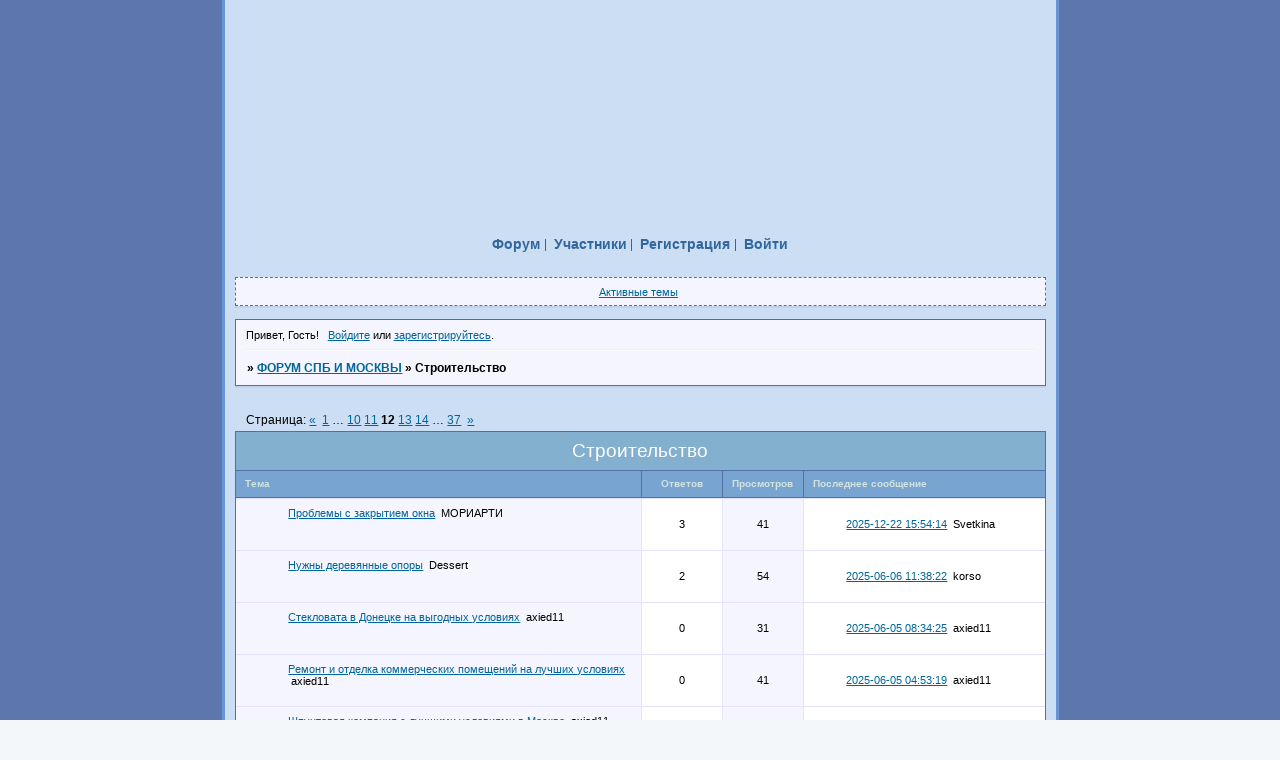

--- FILE ---
content_type: text/html; charset=windows-1251
request_url: https://moskva-forum.ru/viewforum.php?id=30&p=12
body_size: 5591
content:
<!DOCTYPE html PUBLIC "-//W3C//DTD XHTML 1.0 Strict//EN" "http://www.w3.org/TR/xhtml1/DTD/xhtml1-strict.dtd">
<html xmlns="http://www.w3.org/1999/xhtml" xml:lang="ru" lang="ru" dir="ltr" prefix="og: http://ogp.me/ns#">
<head>
<meta http-equiv="Content-Type" content="text/html; charset=windows-1251">
<meta name="viewport" content="width=device-width, initial-scale=1.0">
<meta name="yandex-verification" content="501e32873c653734">
<meta name="google-site-verification" content="Ssm_vMSdoieOPbKDuqIi_Q9UUdXL4PpsIWGyjwVetnY">
<title>Строительство</title>
<meta property="og:title" content="Строительство"><meta property="og:url" content="https://moskva-forum.ru/viewforum.php?id=30"><script type="text/javascript">
try{self.document.location.hostname==parent.document.location.hostname&&self.window!=parent.window&&self.parent.window!=parent.parent.window&&document.write('</he'+'ad><bo'+'dy style="display:none"><plaintext>')}catch(e){}
try{if(top===self&&location.hostname.match(/^www\./))location.href=document.URL.replace(/\/\/www\./,'//')}catch(e){}
var FORUM = new Object({ set : function(prop, val){ try { eval("this."+prop+"=val"); } catch (e) {} }, get : function(prop){ try { var val = eval("this."+prop); } catch (e) { var val = undefined; } return val; }, remove : function(prop, val){ try { eval("delete this."+prop); } catch (e) {} } });
// JavaScript переменные форума
var BoardID = 6941;
var BoardCat = 3;
var BoardStyle = 'Mybb_Sloven';
var ForumAPITicket = '32882459e1793ffc3ddabf09e410e67ffb82ab49';
var GroupID = 3;
var GroupTitle = 'Гость';
var GroupUserTitle = '';
var PartnerID = 1;
var RequestTime = 1768893929;
var StaticURL = 'https://forumstatic.ru';
var AvatarsURL = 'https://forumavatars.ru';
var FilesURL = 'https://forumstatic.ru';
var ScriptsURL = 'https://forumscripts.ru';
var UploadsURL = 'https://upforme.ru';
</script>
<script type="text/javascript" src="/js/libs.min.js?v=4"></script>
<script type="text/javascript" src="/js/extra.js?v=5"></script>
<link rel="alternate" type="application/rss+xml" href="https://moskva-forum.ru/export.php?type=rss&amp;fid=30" title="RSS" />
<link rel="top" href="https://moskva-forum.ru" title="Форум" />
<link rel="author" href="https://moskva-forum.ru/userlist.php" title="Участники" />
<link rel="first" title= "Страница форума 1" href="https://moskva-forum.ru/viewforum.php?id=30" />
<link rel="next" title="Страница форума 13" href="https://moskva-forum.ru/viewforum.php?id=30&amp;p=13" />
<link rel="prev" title= "Страница форума 11 " href="https://moskva-forum.ru/viewforum.php?id=30&amp;p=11" />
<link rel="last" title="Страница форума 37" href="https://moskva-forum.ru/viewforum.php?id=30&amp;p=37" />
<link rel="stylesheet" type="text/css" href="/style/Mybb_Sloven/Mybb_Sloven.css" />
<link rel="stylesheet" type="text/css" href="/style/extra.css?v=23" />
<link rel="stylesheet" type="text/css" href="/style/mobile.css?v=5" />
<script type="text/javascript" src="https://forumscripts.ru/html_in_posts/1.0.20/html_in_posts.js"></script>
<script type="text/javascript" src="https://forumscripts.ru/post_voters/2.0.11/post_voters.js"></script>
<link rel="stylesheet" type="text/css" href="https://forumscripts.ru/post_voters/2.0.11/post_voters.css" />
<script>window.yaContextCb=window.yaContextCb||[]</script><script src="https://yandex.ru/ads/system/context.js" async></script>
</head>
<body>

<!-- body-header -->
<div id="pun_wrap">
<div id="pun" class="ru isguest gid3">
<div id="pun-viewforum" class="punbb"  data-forum-id="30" data-cat-id="4">


<div id="mybb-counter" style="display:none">
<script type="text/javascript"> (function(m,e,t,r,i,k,a){m[i]=m[i]||function(){(m[i].a=m[i].a||[]).push(arguments)}; m[i].l=1*new Date(); for (var j = 0; j < document.scripts.length; j++) {if (document.scripts[j].src === r) { return; }} k=e.createElement(t),a=e.getElementsByTagName(t)[0],k.async=1,k.src=r,a.parentNode.insertBefore(k,a)}) (window, document, "script", "https://mc.yandex.ru/metrika/tag.js", "ym"); ym(201230, "init", { clickmap:false, trackLinks:true, accurateTrackBounce:true });

</script> <noscript><div><img src="https://mc.yandex.ru/watch/201230" style="position:absolute; left:-9999px;" alt="" /></div></noscript>
</div>

<div id="html-header">
	<style type="text/css">
#pun-viewtopic .post h3 a {visibility: hidden;}
</style>

<!-- Yandex.RTB -->
<script>window.yaContextCb=window.yaContextCb||[]</script>
<script src="https://yandex.ru/ads/system/context.js" async></script>
</div>

<div id="pun-title" class="section">
	<table id="title-logo-table" cellspacing="0">
		<tbody id="title-logo-tbody">
			<tr id="title-logo-tr">
				<td id="title-logo-tdl" class="title-logo-tdl">
					<h1 class="title-logo"><span>ФОРУМ  СПБ И МОСКВЫ</span></h1>
				</td>
				<td id="title-logo-tdr" class="title-logo-tdr"><!-- banner_top --></td>
			</tr>
		</tbody>
	</table>
</div>

<div id="pun-navlinks" class="section">
	<h2><span>Меню навигации</span></h2>
	<ul class="container">
		<li id="navindex"><a href="https://moskva-forum.ru/"><span>Форум</span></a></li>
		<li id="navuserlist"><a href="https://moskva-forum.ru/userlist.php" rel="nofollow"><span>Участники</span></a></li>
		<li id="navregister"><a href="https://moskva-forum.ru/register.php" rel="nofollow"><span>Регистрация</span></a></li>
		<li id="navlogin"><a href="https://moskva-forum.ru/login.php" rel="nofollow"><span>Войти</span></a></li>
	</ul>
</div>

<div id="pun-ulinks" class="section" onclick="void(0)">
	<h2><span>Пользовательские ссылки</span></h2>
	<ul class="container">
		<li class="item1"><a href="https://moskva-forum.ru/search.php?action=show_recent">Активные темы</a></li>
	</ul>
</div>

<!-- pun_announcement -->

<div id="pun-status" class="section">
	<h2><span>Информация о пользователе</span></h2>
	<p class="container">
		<span class="item1">Привет, Гость!</span> 
		<span class="item2"><a href="/login.php" rel="nofollow">Войдите</a> или <a href="/register.php" rel="nofollow">зарегистрируйтесь</a>.</span> 
	</p>
</div>

<div id="pun-break1" class="divider"><hr /></div>

<div id="pun-crumbs1" class="section">
	<p class="container crumbs"><strong>Вы здесь</strong> <em>&#187;&#160;</em><a href="https://moskva-forum.ru/">ФОРУМ  СПБ И МОСКВЫ</a> <em>&#187;&#160;</em>Строительство</p>
</div>

<div id="pun-break2" class="divider"><hr /></div>

<div class="section" style="border:0 !important;max-width:100%;overflow:hidden;display:flex;justify-content:center;max-height:250px;overflow:hidden;min-width:300px;">
		
</div>

<div id="pun-main" class="main multipage">
	<h1><span>Строительство</span></h1>
	<div class="linkst">
		<div class="pagelink">Страница: <a class="prev" href="https://moskva-forum.ru/viewforum.php?id=30&amp;p=11">&laquo;</a>&#160;&#160;<a href="https://moskva-forum.ru/viewforum.php?id=30">1</a>&#160;<span class="ellipsis">&#8230;</span>&#160;<a href="https://moskva-forum.ru/viewforum.php?id=30&amp;p=10">10</a>&#160;<a href="https://moskva-forum.ru/viewforum.php?id=30&amp;p=11">11</a>&#160;<strong>12</strong>&#160;<a href="https://moskva-forum.ru/viewforum.php?id=30&amp;p=13">13</a>&#160;<a href="https://moskva-forum.ru/viewforum.php?id=30&amp;p=14">14</a>&#160;<span class="ellipsis">&#8230;</span>&#160;<a href="https://moskva-forum.ru/viewforum.php?id=30&amp;p=37">37</a>&#160;&#160;<a class="next" href="https://moskva-forum.ru/viewforum.php?id=30&amp;p=13">&raquo;</a></div>
	</div>
	<div id="forum_f30" class="forum">
		<h2><span class="item1">Тем</span> <span class="item2">331 страница 360 из 1082</span></h2>
		<div class="container">
			<table cellspacing="0" summary="Список тем в форуме: Строительство">
			<thead>
				<tr>
					<th class="tcl" scope="col">Тема</th>
					<th class="tc2" scope="col">Ответов</th>
					<th class="tc3" scope="col">Просмотров</th>
					<th class="tcr" scope="col">Последнее сообщение</th>
				</tr>
			</thead>
			<tbody class="hasicon">
			<tr class="altstyle">
				<td class="tcl">
				<div class="intd"><div class="icon"><!-- --></div>
				<div class="tclcon"><span class="acchide">331</span> <a href="https://moskva-forum.ru/viewtopic.php?id=41215">Проблемы с закрытием окна</a> <span class="byuser">&#160;<span class="byuser-username">МОРИАРТИ</span></span></div></div></td>
									<td class="tc2">3</td>
					<td class="tc3">41</td>
								<td class="tcr"><em class="user-avatar"><a href="https://moskva-forum.ru/profile.php?id=11559"><span class="avatar-image" style="background-image:url(https://forumavatars.ru/img/avatars/0000/1b/1d/11559-1586861650.jpg)"></span></a></em><a href="https://moskva-forum.ru/viewtopic.php?id=41215#p57947">2025-12-22 15:54:14</a> <span class="byuser">&#160;<span class="byuser-username">Svetkina</span></span></td>
							</tr>
			<tr>
				<td class="tcl">
				<div class="intd"><div class="icon"><!-- --></div>
				<div class="tclcon"><span class="acchide">332</span> <a href="https://moskva-forum.ru/viewtopic.php?id=41209">Нужны деревянные опоры</a> <span class="byuser">&#160;<span class="byuser-username">Dessert</span></span></div></div></td>
									<td class="tc2">2</td>
					<td class="tc3">54</td>
								<td class="tcr"><em class="user-avatar no-avatar"><a href="https://moskva-forum.ru/profile.php?id=12506"><span class="avatar-image" style="background-image:url(https://forumavatars.ru/i/default_avatar.jpg)"></span></a></em><a href="https://moskva-forum.ru/viewtopic.php?id=41209#p54266">2025-06-06 11:38:22</a> <span class="byuser">&#160;<span class="byuser-username">korso</span></span></td>
							</tr>
			<tr class="altstyle">
				<td class="tcl">
				<div class="intd"><div class="icon"><!-- --></div>
				<div class="tclcon"><span class="acchide">333</span> <a href="https://moskva-forum.ru/viewtopic.php?id=41208">Стекловата в Донецке на выгодных условиях</a> <span class="byuser">&#160;<span class="byuser-username">axied11</span></span></div></div></td>
									<td class="tc2">0</td>
					<td class="tc3">31</td>
								<td class="tcr"><em class="user-avatar no-avatar"><a href="https://moskva-forum.ru/profile.php?id=12559"><span class="avatar-image" style="background-image:url(https://forumavatars.ru/i/default_avatar.jpg)"></span></a></em><a href="https://moskva-forum.ru/viewtopic.php?id=41208#p54236">2025-06-05 08:34:25</a> <span class="byuser">&#160;<span class="byuser-username">axied11</span></span></td>
							</tr>
			<tr>
				<td class="tcl">
				<div class="intd"><div class="icon"><!-- --></div>
				<div class="tclcon"><span class="acchide">334</span> <a href="https://moskva-forum.ru/viewtopic.php?id=41206">Ремонт и отделка коммерческих помещений на лучших условиях</a> <span class="byuser">&#160;<span class="byuser-username">axied11</span></span></div></div></td>
									<td class="tc2">0</td>
					<td class="tc3">41</td>
								<td class="tcr"><em class="user-avatar no-avatar"><a href="https://moskva-forum.ru/profile.php?id=12559"><span class="avatar-image" style="background-image:url(https://forumavatars.ru/i/default_avatar.jpg)"></span></a></em><a href="https://moskva-forum.ru/viewtopic.php?id=41206#p54234">2025-06-05 04:53:19</a> <span class="byuser">&#160;<span class="byuser-username">axied11</span></span></td>
							</tr>
			<tr class="altstyle">
				<td class="tcl">
				<div class="intd"><div class="icon"><!-- --></div>
				<div class="tclcon"><span class="acchide">335</span> <a href="https://moskva-forum.ru/viewtopic.php?id=41205">Шпунтовая компания с лучшими условиями в Москве</a> <span class="byuser">&#160;<span class="byuser-username">axied11</span></span></div></div></td>
									<td class="tc2">0</td>
					<td class="tc3">35</td>
								<td class="tcr"><em class="user-avatar no-avatar"><a href="https://moskva-forum.ru/profile.php?id=12559"><span class="avatar-image" style="background-image:url(https://forumavatars.ru/i/default_avatar.jpg)"></span></a></em><a href="https://moskva-forum.ru/viewtopic.php?id=41205#p54233">2025-06-05 04:30:00</a> <span class="byuser">&#160;<span class="byuser-username">axied11</span></span></td>
							</tr>
			<tr>
				<td class="tcl">
				<div class="intd"><div class="icon"><!-- --></div>
				<div class="tclcon"><span class="acchide">336</span> <a href="https://moskva-forum.ru/viewtopic.php?id=41199">Стеклянные перегородки</a> <span class="byuser">&#160;<span class="byuser-username">korso</span></span></div></div></td>
									<td class="tc2">3</td>
					<td class="tc3">64</td>
								<td class="tcr"><em class="user-avatar no-avatar"><a href="https://moskva-forum.ru/profile.php?id=12508"><span class="avatar-image" style="background-image:url(https://forumavatars.ru/i/default_avatar.jpg)"></span></a></em><a href="https://moskva-forum.ru/viewtopic.php?id=41199#p55501">2025-08-17 21:52:40</a> <span class="byuser">&#160;<span class="byuser-username">Dessert</span></span></td>
							</tr>
			<tr class="altstyle">
				<td class="tcl">
				<div class="intd"><div class="icon"><!-- --></div>
				<div class="tclcon"><span class="acchide">337</span> <a href="https://moskva-forum.ru/viewtopic.php?id=41198">Взрывозащищенное оборудование</a> <span class="byuser">&#160;<span class="byuser-username">Dessert</span></span></div></div></td>
									<td class="tc2">2</td>
					<td class="tc3">41</td>
								<td class="tcr"><em class="user-avatar no-avatar"><a href="https://moskva-forum.ru/profile.php?id=12506"><span class="avatar-image" style="background-image:url(https://forumavatars.ru/i/default_avatar.jpg)"></span></a></em><a href="https://moskva-forum.ru/viewtopic.php?id=41198#p54217">2025-06-03 09:46:07</a> <span class="byuser">&#160;<span class="byuser-username">korso</span></span></td>
							</tr>
			<tr>
				<td class="tcl">
				<div class="intd"><div class="icon"><!-- --></div>
				<div class="tclcon"><span class="acchide">338</span> <a href="https://moskva-forum.ru/viewtopic.php?id=41196">Как я заказывал ЖБИ на Вяземском заводе и не пожалел</a> <span class="byuser">&#160;<span class="byuser-username">dovogi2774</span></span></div></div></td>
									<td class="tc2">0</td>
					<td class="tc3">38</td>
								<td class="tcr"><em class="user-avatar no-avatar"><a href="https://moskva-forum.ru/profile.php?id=12531"><span class="avatar-image" style="background-image:url(https://forumavatars.ru/i/default_avatar.jpg)"></span></a></em><a href="https://moskva-forum.ru/viewtopic.php?id=41196#p54212">2025-06-03 09:03:33</a> <span class="byuser">&#160;<span class="byuser-username">dovogi2774</span></span></td>
							</tr>
			<tr class="altstyle">
				<td class="tcl">
				<div class="intd"><div class="icon"><!-- --></div>
				<div class="tclcon"><span class="acchide">339</span> <a href="https://moskva-forum.ru/viewtopic.php?id=41191">Сантехнические работы в Новосибирске</a> <span class="byuser">&#160;<span class="byuser-username">vane4ka</span></span></div></div></td>
									<td class="tc2">1</td>
					<td class="tc3">37</td>
								<td class="tcr"><em class="user-avatar no-avatar"><a href="https://moskva-forum.ru/profile.php?id=12513"><span class="avatar-image" style="background-image:url(https://forumavatars.ru/i/default_avatar.jpg)"></span></a></em><a href="https://moskva-forum.ru/viewtopic.php?id=41191#p54213">2025-06-03 09:29:30</a> <span class="byuser">&#160;<span class="byuser-username">potapovsergei0</span></span></td>
							</tr>
			<tr>
				<td class="tcl">
				<div class="intd"><div class="icon"><!-- --></div>
				<div class="tclcon"><span class="acchide">340</span> <a href="https://moskva-forum.ru/viewtopic.php?id=41186">Щебень разных фракций по минимальной цене в Брянске</a> <span class="byuser">&#160;<span class="byuser-username">axied11</span></span></div></div></td>
									<td class="tc2">0</td>
					<td class="tc3">25</td>
								<td class="tcr"><em class="user-avatar no-avatar"><a href="https://moskva-forum.ru/profile.php?id=12559"><span class="avatar-image" style="background-image:url(https://forumavatars.ru/i/default_avatar.jpg)"></span></a></em><a href="https://moskva-forum.ru/viewtopic.php?id=41186#p54201">2025-06-02 11:24:49</a> <span class="byuser">&#160;<span class="byuser-username">axied11</span></span></td>
							</tr>
			<tr class="altstyle">
				<td class="tcl">
				<div class="intd"><div class="icon"><!-- --></div>
				<div class="tclcon"><span class="acchide">341</span> <a href="https://moskva-forum.ru/viewtopic.php?id=41174">Продажа модульной опалубки</a> <span class="byuser">&#160;<span class="byuser-username">axied11</span></span></div></div></td>
									<td class="tc2">2</td>
					<td class="tc3">55</td>
								<td class="tcr"><em class="user-avatar no-avatar"><a href="https://moskva-forum.ru/profile.php?id=12552"><span class="avatar-image" style="background-image:url(https://forumavatars.ru/i/default_avatar.jpg)"></span></a></em><a href="https://moskva-forum.ru/viewtopic.php?id=41174#p55524">2025-08-18 19:37:16</a> <span class="byuser">&#160;<span class="byuser-username">Никита Ас</span></span></td>
							</tr>
			<tr>
				<td class="tcl">
				<div class="intd"><div class="icon"><!-- --></div>
				<div class="tclcon"><span class="acchide">342</span> <a href="https://moskva-forum.ru/viewtopic.php?id=41173">Аренда модульной опалубки</a> <span class="byuser">&#160;<span class="byuser-username">axied11</span></span></div></div></td>
									<td class="tc2">1</td>
					<td class="tc3">39</td>
								<td class="tcr"><em class="user-avatar no-avatar"><a href="https://moskva-forum.ru/profile.php?id=12553"><span class="avatar-image" style="background-image:url(https://forumavatars.ru/i/default_avatar.jpg)"></span></a></em><a href="https://moskva-forum.ru/viewtopic.php?id=41173#p55015">2025-07-18 23:50:17</a> <span class="byuser">&#160;<span class="byuser-username">kuzanna20</span></span></td>
							</tr>
			<tr class="altstyle">
				<td class="tcl">
				<div class="intd"><div class="icon"><!-- --></div>
				<div class="tclcon"><span class="acchide">343</span> <a href="https://moskva-forum.ru/viewtopic.php?id=41172">Купить б у строительные леса по доступной стоимости в Москве</a> <span class="byuser">&#160;<span class="byuser-username">axied11</span></span></div></div></td>
									<td class="tc2">1</td>
					<td class="tc3">62</td>
								<td class="tcr"><em class="user-avatar no-avatar"><a href="https://moskva-forum.ru/profile.php?id=12553"><span class="avatar-image" style="background-image:url(https://forumavatars.ru/i/default_avatar.jpg)"></span></a></em><a href="https://moskva-forum.ru/viewtopic.php?id=41172#p56776">2025-10-23 19:25:50</a> <span class="byuser">&#160;<span class="byuser-username">kuzanna20</span></span></td>
							</tr>
			<tr>
				<td class="tcl">
				<div class="intd"><div class="icon"><!-- --></div>
				<div class="tclcon"><span class="acchide">344</span> <a href="https://moskva-forum.ru/viewtopic.php?id=41166">Про строительный скандал в Виннице</a> <span class="byuser">&#160;<span class="byuser-username">axied11</span></span></div></div></td>
									<td class="tc2">0</td>
					<td class="tc3">36</td>
								<td class="tcr"><em class="user-avatar no-avatar"><a href="https://moskva-forum.ru/profile.php?id=12559"><span class="avatar-image" style="background-image:url(https://forumavatars.ru/i/default_avatar.jpg)"></span></a></em><a href="https://moskva-forum.ru/viewtopic.php?id=41166#p54160">2025-05-28 21:34:19</a> <span class="byuser">&#160;<span class="byuser-username">axied11</span></span></td>
							</tr>
			<tr class="altstyle">
				<td class="tcl">
				<div class="intd"><div class="icon"><!-- --></div>
				<div class="tclcon"><span class="acchide">345</span> <a href="https://moskva-forum.ru/viewtopic.php?id=41161">Сантехника в Брянске с доставкой</a> <span class="byuser">&#160;<span class="byuser-username">axied11</span></span></div></div></td>
									<td class="tc2">0</td>
					<td class="tc3">33</td>
								<td class="tcr"><em class="user-avatar no-avatar"><a href="https://moskva-forum.ru/profile.php?id=12559"><span class="avatar-image" style="background-image:url(https://forumavatars.ru/i/default_avatar.jpg)"></span></a></em><a href="https://moskva-forum.ru/viewtopic.php?id=41161#p54149">2025-05-28 05:17:56</a> <span class="byuser">&#160;<span class="byuser-username">axied11</span></span></td>
							</tr>
			<tr>
				<td class="tcl">
				<div class="intd"><div class="icon"><!-- --></div>
				<div class="tclcon"><span class="acchide">346</span> <a href="https://moskva-forum.ru/viewtopic.php?id=41159">Как выбрать душевую кабину?</a> <span class="byuser">&#160;<span class="byuser-username">МОРИАРТИ</span></span></div></div></td>
									<td class="tc2">3</td>
					<td class="tc3">53</td>
								<td class="tcr"><em class="user-avatar no-avatar"><a href="https://moskva-forum.ru/profile.php?id=12508"><span class="avatar-image" style="background-image:url(https://forumavatars.ru/i/default_avatar.jpg)"></span></a></em><a href="https://moskva-forum.ru/viewtopic.php?id=41159#p56729">2025-10-21 11:52:05</a> <span class="byuser">&#160;<span class="byuser-username">Dessert</span></span></td>
							</tr>
			<tr class="altstyle">
				<td class="tcl">
				<div class="intd"><div class="icon"><!-- --></div>
				<div class="tclcon"><span class="acchide">347</span> <a href="https://moskva-forum.ru/viewtopic.php?id=41153">Пожарная лестница</a> <span class="byuser">&#160;<span class="byuser-username">potapovsergei0</span></span></div></div></td>
									<td class="tc2">0</td>
					<td class="tc3">32</td>
								<td class="tcr"><em class="user-avatar no-avatar"><a href="https://moskva-forum.ru/profile.php?id=12513"><span class="avatar-image" style="background-image:url(https://forumavatars.ru/i/default_avatar.jpg)"></span></a></em><a href="https://moskva-forum.ru/viewtopic.php?id=41153#p54134">2025-05-27 15:07:52</a> <span class="byuser">&#160;<span class="byuser-username">potapovsergei0</span></span></td>
							</tr>
			<tr>
				<td class="tcl">
				<div class="intd"><div class="icon"><!-- --></div>
				<div class="tclcon"><span class="acchide">348</span> <a href="https://moskva-forum.ru/viewtopic.php?id=41147">Кладочные работы в Москве</a> <span class="byuser">&#160;<span class="byuser-username">vane4ka</span></span></div></div></td>
									<td class="tc2">1</td>
					<td class="tc3">34</td>
								<td class="tcr"><em class="user-avatar no-avatar"><a href="https://moskva-forum.ru/profile.php?id=12513"><span class="avatar-image" style="background-image:url(https://forumavatars.ru/i/default_avatar.jpg)"></span></a></em><a href="https://moskva-forum.ru/viewtopic.php?id=41147#p54112">2025-05-26 10:46:15</a> <span class="byuser">&#160;<span class="byuser-username">potapovsergei0</span></span></td>
							</tr>
			<tr class="altstyle">
				<td class="tcl">
				<div class="intd"><div class="icon"><!-- --></div>
				<div class="tclcon"><span class="acchide">349</span> <a href="https://moskva-forum.ru/viewtopic.php?id=41138">Как открыть замок без повреждений?</a> <span class="byuser">&#160;<span class="byuser-username">МОРИАРТИ</span></span></div></div></td>
									<td class="tc2">1</td>
					<td class="tc3">45</td>
								<td class="tcr"><em class="user-avatar no-avatar"><a href="https://moskva-forum.ru/profile.php?id=24"><span class="avatar-image" style="background-image:url(https://forumavatars.ru/i/default_avatar.jpg)"></span></a></em><a href="https://moskva-forum.ru/viewtopic.php?id=41138#p54087">2025-05-24 10:33:52</a> <span class="byuser">&#160;<span class="byuser-username">homebusiness</span></span></td>
							</tr>
			<tr>
				<td class="tcl">
				<div class="intd"><div class="icon"><!-- --></div>
				<div class="tclcon"><span class="acchide">350</span> <a href="https://moskva-forum.ru/viewtopic.php?id=41136">Водоснабжение купить оптом</a> <span class="byuser">&#160;<span class="byuser-username">vane4ka</span></span></div></div></td>
									<td class="tc2">1</td>
					<td class="tc3">41</td>
								<td class="tcr"><em class="user-avatar no-avatar"><a href="https://moskva-forum.ru/profile.php?id=12513"><span class="avatar-image" style="background-image:url(https://forumavatars.ru/i/default_avatar.jpg)"></span></a></em><a href="https://moskva-forum.ru/viewtopic.php?id=41136#p54084">2025-05-24 06:46:33</a> <span class="byuser">&#160;<span class="byuser-username">potapovsergei0</span></span></td>
							</tr>
			<tr class="altstyle">
				<td class="tcl">
				<div class="intd"><div class="icon"><!-- --></div>
				<div class="tclcon"><span class="acchide">351</span> <a href="https://moskva-forum.ru/viewtopic.php?id=41131">Полимерный профиль с доставкой в города России</a> <span class="byuser">&#160;<span class="byuser-username">axied11</span></span></div></div></td>
									<td class="tc2">0</td>
					<td class="tc3">35</td>
								<td class="tcr"><em class="user-avatar no-avatar"><a href="https://moskva-forum.ru/profile.php?id=12559"><span class="avatar-image" style="background-image:url(https://forumavatars.ru/i/default_avatar.jpg)"></span></a></em><a href="https://moskva-forum.ru/viewtopic.php?id=41131#p54071">2025-05-23 05:35:53</a> <span class="byuser">&#160;<span class="byuser-username">axied11</span></span></td>
							</tr>
			<tr>
				<td class="tcl">
				<div class="intd"><div class="icon"><!-- --></div>
				<div class="tclcon"><span class="acchide">352</span> <a href="https://moskva-forum.ru/viewtopic.php?id=41125">Люстры с доставкой – где взять?</a> <span class="byuser">&#160;<span class="byuser-username">МОРИАРТИ</span></span></div></div></td>
									<td class="tc2">1</td>
					<td class="tc3">46</td>
								<td class="tcr"><em class="user-avatar no-avatar"><a href="https://moskva-forum.ru/profile.php?id=24"><span class="avatar-image" style="background-image:url(https://forumavatars.ru/i/default_avatar.jpg)"></span></a></em><a href="https://moskva-forum.ru/viewtopic.php?id=41125#p54060">2025-05-22 12:27:12</a> <span class="byuser">&#160;<span class="byuser-username">homebusiness</span></span></td>
							</tr>
			<tr class="altstyle">
				<td class="tcl">
				<div class="intd"><div class="icon"><!-- --></div>
				<div class="tclcon"><span class="acchide">353</span> <a href="https://moskva-forum.ru/viewtopic.php?id=41124">Develon (Doosan) экскаваторы по привлекательной цене</a> <span class="byuser">&#160;<span class="byuser-username">axied11</span></span></div></div></td>
									<td class="tc2">0</td>
					<td class="tc3">36</td>
								<td class="tcr"><em class="user-avatar no-avatar"><a href="https://moskva-forum.ru/profile.php?id=12559"><span class="avatar-image" style="background-image:url(https://forumavatars.ru/i/default_avatar.jpg)"></span></a></em><a href="https://moskva-forum.ru/viewtopic.php?id=41124#p54058">2025-05-22 06:17:13</a> <span class="byuser">&#160;<span class="byuser-username">axied11</span></span></td>
							</tr>
			<tr>
				<td class="tcl">
				<div class="intd"><div class="icon"><!-- --></div>
				<div class="tclcon"><span class="acchide">354</span> <a href="https://moskva-forum.ru/viewtopic.php?id=41123">Дома и таунхаусы от застройщика в ЖК «Экопарк»</a> <span class="byuser">&#160;<span class="byuser-username">axied11</span></span></div></div></td>
									<td class="tc2">0</td>
					<td class="tc3">45</td>
								<td class="tcr"><em class="user-avatar no-avatar"><a href="https://moskva-forum.ru/profile.php?id=12559"><span class="avatar-image" style="background-image:url(https://forumavatars.ru/i/default_avatar.jpg)"></span></a></em><a href="https://moskva-forum.ru/viewtopic.php?id=41123#p54057">2025-05-22 04:37:17</a> <span class="byuser">&#160;<span class="byuser-username">axied11</span></span></td>
							</tr>
			<tr class="altstyle">
				<td class="tcl">
				<div class="intd"><div class="icon"><!-- --></div>
				<div class="tclcon"><span class="acchide">355</span> <a href="https://moskva-forum.ru/viewtopic.php?id=41113">Лакокрасочные материалы по привлекательной стоимости с доставкой</a> <span class="byuser">&#160;<span class="byuser-username">axied11</span></span></div></div></td>
									<td class="tc2">0</td>
					<td class="tc3">80</td>
								<td class="tcr"><em class="user-avatar no-avatar"><a href="https://moskva-forum.ru/profile.php?id=12559"><span class="avatar-image" style="background-image:url(https://forumavatars.ru/i/default_avatar.jpg)"></span></a></em><a href="https://moskva-forum.ru/viewtopic.php?id=41113#p54040">2025-05-21 04:52:17</a> <span class="byuser">&#160;<span class="byuser-username">axied11</span></span></td>
							</tr>
			<tr>
				<td class="tcl">
				<div class="intd"><div class="icon"><!-- --></div>
				<div class="tclcon"><span class="acchide">356</span> <a href="https://moskva-forum.ru/viewtopic.php?id=41106">Недорогой монтаж выключателей и светильников профессионалами</a> <span class="byuser">&#160;<span class="byuser-username">axied11</span></span></div></div></td>
									<td class="tc2">0</td>
					<td class="tc3">39</td>
								<td class="tcr"><em class="user-avatar no-avatar"><a href="https://moskva-forum.ru/profile.php?id=12559"><span class="avatar-image" style="background-image:url(https://forumavatars.ru/i/default_avatar.jpg)"></span></a></em><a href="https://moskva-forum.ru/viewtopic.php?id=41106#p54027">2025-05-20 06:33:31</a> <span class="byuser">&#160;<span class="byuser-username">axied11</span></span></td>
							</tr>
			<tr class="altstyle">
				<td class="tcl">
				<div class="intd"><div class="icon"><!-- --></div>
				<div class="tclcon"><span class="acchide">357</span> <a href="https://moskva-forum.ru/viewtopic.php?id=41105">Недорогой монтаж выключателей и светильников профессионалами</a> <span class="byuser">&#160;<span class="byuser-username">axied11</span></span></div></div></td>
									<td class="tc2">0</td>
					<td class="tc3">35</td>
								<td class="tcr"><em class="user-avatar no-avatar"><a href="https://moskva-forum.ru/profile.php?id=12559"><span class="avatar-image" style="background-image:url(https://forumavatars.ru/i/default_avatar.jpg)"></span></a></em><a href="https://moskva-forum.ru/viewtopic.php?id=41105#p54026">2025-05-20 06:32:23</a> <span class="byuser">&#160;<span class="byuser-username">axied11</span></span></td>
							</tr>
			<tr>
				<td class="tcl">
				<div class="intd"><div class="icon"><!-- --></div>
				<div class="tclcon"><span class="acchide">358</span> <a href="https://moskva-forum.ru/viewtopic.php?id=41103">Вилочный погрузчик Hangcha с доставкой по разумной цене</a> <span class="byuser">&#160;<span class="byuser-username">axied11</span></span></div></div></td>
									<td class="tc2">0</td>
					<td class="tc3">40</td>
								<td class="tcr"><em class="user-avatar no-avatar"><a href="https://moskva-forum.ru/profile.php?id=12559"><span class="avatar-image" style="background-image:url(https://forumavatars.ru/i/default_avatar.jpg)"></span></a></em><a href="https://moskva-forum.ru/viewtopic.php?id=41103#p54024">2025-05-20 05:13:35</a> <span class="byuser">&#160;<span class="byuser-username">axied11</span></span></td>
							</tr>
			<tr class="altstyle">
				<td class="tcl">
				<div class="intd"><div class="icon"><!-- --></div>
				<div class="tclcon"><span class="acchide">359</span> <a href="https://moskva-forum.ru/viewtopic.php?id=41102">Строительство и монтаж загородных бассейнов</a> <span class="byuser">&#160;<span class="byuser-username">vane4ka</span></span></div></div></td>
									<td class="tc2">1</td>
					<td class="tc3">40</td>
								<td class="tcr"><em class="user-avatar no-avatar"><a href="https://moskva-forum.ru/profile.php?id=12513"><span class="avatar-image" style="background-image:url(https://forumavatars.ru/i/default_avatar.jpg)"></span></a></em><a href="https://moskva-forum.ru/viewtopic.php?id=41102#p54029">2025-05-20 09:04:06</a> <span class="byuser">&#160;<span class="byuser-username">potapovsergei0</span></span></td>
							</tr>
			<tr>
				<td class="tcl">
				<div class="intd"><div class="icon"><!-- --></div>
				<div class="tclcon"><span class="acchide">360</span> <a href="https://moskva-forum.ru/viewtopic.php?id=41088">Где берете проекты домов?</a> <span class="byuser">&#160;<span class="byuser-username">Solomon</span></span></div></div></td>
									<td class="tc2">2</td>
					<td class="tc3">45</td>
								<td class="tcr"><em class="user-avatar"><a href="https://moskva-forum.ru/profile.php?id=11559"><span class="avatar-image" style="background-image:url(https://forumavatars.ru/img/avatars/0000/1b/1d/11559-1586861650.jpg)"></span></a></em><a href="https://moskva-forum.ru/viewtopic.php?id=41088#p54006">2025-05-19 13:43:43</a> <span class="byuser">&#160;<span class="byuser-username">Svetkina</span></span></td>
							</tr>
			</tbody>
			</table>
		</div>
	</div>
	<div class="linksb">
		<div class="pagelink">Страница: <a class="prev" href="https://moskva-forum.ru/viewforum.php?id=30&amp;p=11">&laquo;</a>&#160;&#160;<a href="https://moskva-forum.ru/viewforum.php?id=30">1</a>&#160;<span class="ellipsis">&#8230;</span>&#160;<a href="https://moskva-forum.ru/viewforum.php?id=30&amp;p=10">10</a>&#160;<a href="https://moskva-forum.ru/viewforum.php?id=30&amp;p=11">11</a>&#160;<strong>12</strong>&#160;<a href="https://moskva-forum.ru/viewforum.php?id=30&amp;p=13">13</a>&#160;<a href="https://moskva-forum.ru/viewforum.php?id=30&amp;p=14">14</a>&#160;<span class="ellipsis">&#8230;</span>&#160;<a href="https://moskva-forum.ru/viewforum.php?id=30&amp;p=37">37</a>&#160;&#160;<a class="next" href="https://moskva-forum.ru/viewforum.php?id=30&amp;p=13">&raquo;</a></div>
	</div>
</div>
<script type="text/javascript">$(document).trigger("pun_main_ready");</script>

<!-- pun_stats -->

<div class="section" style="border:0 !important;max-width:100%;text-align:center;overflow:hidden;max-height:250px;overflow:hidden;min-width:300px;">
		<script>window.yaContextCb = window.yaContextCb || [] </script> 
<script async src="https://yandex.ru/ads/system/context.js"></script>
<script async src="https://cdn.digitalcaramel.com/caramel.js"></script>
<script>window.CaramelDomain = "mybb.ru"</script>
</div>

<!-- banner_bottom -->

<!-- bbo placeholder-->

<div id="pun-break3" class="divider"><hr /></div>

<div id="pun-crumbs2" class="section">
	<p class="container crumbs"><strong>Вы здесь</strong> <em>&#187;&#160;</em><a href="https://moskva-forum.ru/">ФОРУМ  СПБ И МОСКВЫ</a> <em>&#187;&#160;</em>Строительство</p>
</div>

<div id="pun-break4" class="divider"><hr /></div>

<div id="pun-about" class="section">
	<p class="container">
		<span class="item1" style="padding-left:0"><a title="создать бесплатный форум" href="//mybb.ru/" target="_blank">создать бесплатный форум</a></span>
	</p>
</div>
<script type="text/javascript">$(document).trigger("pun_about_ready"); if (typeof ym == 'object') {ym(201230, 'userParams', {UserId:1, is_user:0}); ym(201230, 'params', {forum_id: 6941});}</script>


<div id="html-footer" class="section">
	<div class="container"><!-- Yandex.RTB R-A-6350376-2 -->
<div id="yandex_rtb_R-A-6350376-2"></div>
<script>
window.yaContextCb.push(()=>{
	Ya.Context.AdvManager.render({
		"blockId": "R-A-6350376-2",
		"renderTo": "yandex_rtb_R-A-6350376-2"
	})
})
</script></div>
</div>

</div>
</div>
</div>




</body>
</html>


--- FILE ---
content_type: text/css
request_url: https://moskva-forum.ru/style/Mybb_Sloven/Mybb_Sloven_cs.css
body_size: 1318
content:
/* CS1 Background and text colours
-------------------------------------------------------------*/

body {
        background: url(../../img/Mybb_Sloven/bg.gif) #5d77ad repeat-x 0 0 !important;
        background-attachment: fixed;
}

html {	    background-color: #f3f7f9;}

#pun {
        background: url(../../img/Mybb_Sloven/pun.png) #cbdef3 no-repeat top center;
        color: #000;
        border-color: #6a93d3;
}

/* CS1.1 */
.punbb .main .container,
.punbb td.tc3,
.punbb .section .container,
.punbb .section .formal .container,
.punbb .formal fieldset,
#viewprofile li strong, #viewprofile li div,
#setmods dd,
.punbb .post-body,
.post-box,
.punbb .post-links,
.punbb-admin #pun-admain .adcontainer,
.punbb .info-box, .punbb #pun-main .info-box .legend {
  background-color: #f5f5ff;
  color: #000;
  }

#pun-ulinks .container {
  background-color: #f5f5ff;
  color: #000;
}

/* CS1.2 */
.punbb .post .container,
.punbb .post h3 {
  background-color: #fff;
  color: #000;
}

.punbb .post h3 span {
  background-color: #fff;
  color: #000;
}

.punbb td.tc2, .punbb td.tcr  {
  background-color: #fff;
  color: #000;
  }

/* CS1.3 */
#pun-stats h2, .punbb .main h1, .punbb .main h2, #pun-debug h2, .punbb-admin #pun-admain h2 {
  background: #84b0d0;
  color: #fff;
  font-size: 1.6em;
  font-family: sans-serif;
  font-weight: normal;
  text-align: center;
  }

/* CS1.4 */
.punbb .modmenu .container {
  background-color: #fff;
  color: #000;
  }

/* CS1.5 */
#viewprofile h2 span, #profilenav h2 span, .punbb-admin #pun-admain legend span {
  background-color: #f5f5ff;
  color: #000;
  }


#viewprofile h2 span {
  background-image: none;
}

.punbb .post h3 strong {  font-size: 0.9em;
  color: #000;
}

/* CS1.7 */
.punbb .quote-box, .punbb .code-box {
  background-color: #F0F0FA;
  color: #000
  }

.punbb textarea, .punbb select, .punbb input {
  background-color: #F0F0FA;
  color: #000
}


/* CS1.8 */
#pun-navlinks .container {
  background: transparent;
  color: #000;
  }

.offline li.pa-online strong {
  font-weight: normal;
  }

.punbb th {
  color: #D3E3DE;
  background: #77a4d1;
}

/* CS2 Border colours
-------------------------------------------------------------*/

#pun-title, #pun-navlinks {
  border-color: #147fb7;
}

/* CS2.1 */
.punbb .container, .punbb .post-body, .post h3 {
  border-color: #536FA8
  }

/* CS2.2 */
.punbb .section, .punbb .forum, .punbb .formal, .punbb .modmenu, .punbb .info,
.punbb .category, .punbb .post {
  border-color: #C0D3EB;
  }

/* CS2.3 */
#pun-stats h2, .punbb .main h1, .punbb .main h2, #pun-debug h2, .punbb-admin #pun-admain h2 {
  border-color: #536FA8;
  }

/* CS2.4 */
.punbb td, .punbb fieldset, #viewprofile ul, #profilenav ul, .punbb .post .post-body,
.punbb .post h3 span, .post-links ul, .post-links, .usertable table {
  border-color: #E3E3FF;
  }

/* CS2.5 */
.punbb th {
  border-color: #536FA8;
  }

/* CS2.6 */
.punbb .quote-box, .punbb .code-box {
  border-color: #536FA8
  }

#pun-ulinks li, #pun-announcement h2 span, li#onlinelist, #pun-help .formal .info-box h3.legend span {
  border-color: #EDEDFF
  }

#pun-ulinks li a, #pun-announcement h2, li#onlinelist div, #pun-help .formal .info-box h3.legend {
  border-color: #FCFCFF
  }

.punbb .divider {
  border-color: #EDEDFF #FCFCFF #FCFCFF #EDEDFF;
  }

.punbb .formal fieldset .post-box, .punbb .info-box {
  border: 1px solid #a7b5bd;
  }

li.pa-online {
  border-left-color: #536FA8;
  }


/* CS3 Links
-------------------------------------------------------------*/

/* CS3.1 */
.punbb a, .punbb a:link, .punbb a:visited,
.punbb-admin #pun-admain a, .punbb-admin #pun-admain a:link, .punbb-admin #punbb-admain a:visited {
  color: #006699;
  text-decoration: underline;
  }

.punbb li.isactive a, .punbb li.isactive a:link, .punbb li.isactive a:visited {
  color: #006699;
  text-decoration: underline;
  }

/* CS3.2 */
.punbb a:hover, .punbb a:focus, .punbb a:active,  .punbb-admin #pun-admain .nodefault,
.punbb-admin #punbb-admain a:hover, .punbb-admin #punbb-admain a:focus, .punbb-admin #punbb-admain a:active {
  color: #FF4400;
   text-decoration: none;
  }

/* CS3.3 */
#pun-navlinks a {
  color: #32679D;
  text-decoration: none;
  }

/* CS3.4 */
#pun-navlinks a:hover, #pun-navlinks a:focus, #pun-navlinks a:active {
  color: #264F78;
  text-decoration: none
  }

#pun-pagelinks a:active, #pun-pagelinks a:focus {
  background-color: #000;
  color: #000;
  }

.post h3 span a:link, .post h3 span a:visited {
  font-weight: normal;
  font-size: 0.9em;
  text-decoration: none;
}

/* CS4 Post status icons
 -------------------------------------------------------------*/

div.icon {
        background: url(../../img/Mybb_Sloven/old.gif) no-repeat;
}

tr.inew div.icon {
        background: url(../../img/Mybb_Sloven/new.gif) no-repeat;
}

tr.iclosed div.icon {
        background: url(../../img/Mybb_Sloven/lock.gif) no-repeat;
}

tr.iredirect div.icon {
        background: url(../../img/Mybb_Sloven/link.gif) no-repeat;

}

tr.isticky div.icon {
        background: url(../../img/Mybb_Sloven/sticky.gif) no-repeat;
}

.punbb .main h1 span, .punbb .main h2 span, #pun-stats h2 span {
        background: none;
}

#profilenav h2 span {background-image: none}

td.tcr a{
        background: transparent url(../../img/Mybb_Sloven/post.gif) no-repeat 0px 1px;
        padding-left: 16px;
}

#pun-stats ul.container {
        background: transparent url(../../img/Mybb_Sloven/stats.gif) no-repeat 12px 26px;
        padding-left: 57px;
}

#pun-stats div.statscon {
        background: #f5f5ff;
}

#pun-crumbs2 .container, #pun-about .container{
        background:  #f5f5ff;
        color: #000;
}